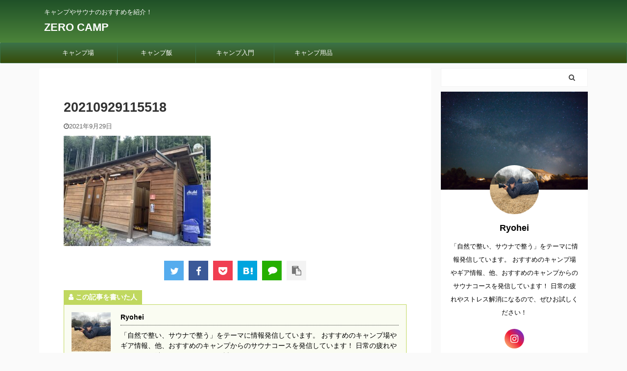

--- FILE ---
content_type: text/html; charset=UTF-8
request_url: https://shittokublog.com/saitama_kitagawacamp/attachment/20210929115518
body_size: 16872
content:

<!DOCTYPE html>
<!--[if lt IE 7]>
<html class="ie6" dir="ltr" lang="ja" prefix="og: https://ogp.me/ns#"> <![endif]-->
<!--[if IE 7]>
<html class="i7" dir="ltr" lang="ja" prefix="og: https://ogp.me/ns#"> <![endif]-->
<!--[if IE 8]>
<html class="ie" dir="ltr" lang="ja" prefix="og: https://ogp.me/ns#"> <![endif]-->
<!--[if gt IE 8]><!-->
<html dir="ltr" lang="ja" prefix="og: https://ogp.me/ns#" class="s-navi-search-overlay ">
	<!--<![endif]-->
	<head prefix="og: http://ogp.me/ns# fb: http://ogp.me/ns/fb# article: http://ogp.me/ns/article#">
		<meta charset="UTF-8" >
		<meta name="viewport" content="width=device-width,initial-scale=1.0,user-scalable=no,viewport-fit=cover">
		<meta name="format-detection" content="telephone=no" >

					<meta name="robots" content="noindex,follow">
		
		<link rel="alternate" type="application/rss+xml" title="ZERO CAMP RSS Feed" href="https://shittokublog.com/feed" />
		<link rel="pingback" href="https://shittokublog.com/xmlrpc.php" >
		<!--[if lt IE 9]>
		<script src="https://shittokublog.com/wp-content/themes/affinger5/js/html5shiv.js"></script>
		<![endif]-->
				
		<!-- All in One SEO 4.9.3 - aioseo.com -->
	<meta name="robots" content="max-image-preview:large" />
	<meta name="author" content="Ryohei"/>
	<link rel="canonical" href="https://shittokublog.com/saitama_kitagawacamp/attachment/20210929115518" />
	<meta name="generator" content="All in One SEO (AIOSEO) 4.9.3" />
		<meta property="og:locale" content="ja_JP" />
		<meta property="og:site_name" content="ZERO CAMP | キャンプやサウナのおすすめを紹介！" />
		<meta property="og:type" content="article" />
		<meta property="og:title" content="20210929115518 | ZERO CAMP" />
		<meta property="og:url" content="https://shittokublog.com/saitama_kitagawacamp/attachment/20210929115518" />
		<meta property="article:published_time" content="2021-09-29T14:56:06+00:00" />
		<meta property="article:modified_time" content="2021-09-29T14:56:14+00:00" />
		<meta name="twitter:card" content="summary" />
		<meta name="twitter:title" content="20210929115518 | ZERO CAMP" />
		<script type="application/ld+json" class="aioseo-schema">
			{"@context":"https:\/\/schema.org","@graph":[{"@type":"BreadcrumbList","@id":"https:\/\/shittokublog.com\/saitama_kitagawacamp\/attachment\/20210929115518#breadcrumblist","itemListElement":[{"@type":"ListItem","@id":"https:\/\/shittokublog.com#listItem","position":1,"name":"\u30db\u30fc\u30e0","item":"https:\/\/shittokublog.com","nextItem":{"@type":"ListItem","@id":"https:\/\/shittokublog.com\/saitama_kitagawacamp\/attachment\/20210929115518#listItem","name":"20210929115518"}},{"@type":"ListItem","@id":"https:\/\/shittokublog.com\/saitama_kitagawacamp\/attachment\/20210929115518#listItem","position":2,"name":"20210929115518","previousItem":{"@type":"ListItem","@id":"https:\/\/shittokublog.com#listItem","name":"\u30db\u30fc\u30e0"}}]},{"@type":"ItemPage","@id":"https:\/\/shittokublog.com\/saitama_kitagawacamp\/attachment\/20210929115518#itempage","url":"https:\/\/shittokublog.com\/saitama_kitagawacamp\/attachment\/20210929115518","name":"20210929115518 | ZERO CAMP","inLanguage":"ja","isPartOf":{"@id":"https:\/\/shittokublog.com\/#website"},"breadcrumb":{"@id":"https:\/\/shittokublog.com\/saitama_kitagawacamp\/attachment\/20210929115518#breadcrumblist"},"author":{"@id":"https:\/\/shittokublog.com\/author\/ryoheicamp#author"},"creator":{"@id":"https:\/\/shittokublog.com\/author\/ryoheicamp#author"},"datePublished":"2021-09-29T23:56:06+09:00","dateModified":"2021-09-29T23:56:14+09:00"},{"@type":"Person","@id":"https:\/\/shittokublog.com\/#person","name":"Ryohei","image":{"@type":"ImageObject","@id":"https:\/\/shittokublog.com\/saitama_kitagawacamp\/attachment\/20210929115518#personImage","url":"https:\/\/secure.gravatar.com\/avatar\/77a961918f9b56dd82d9c9784d4239616c946773dd301bae3a56abce9fab535f?s=96&d=mm&r=g","width":96,"height":96,"caption":"Ryohei"}},{"@type":"Person","@id":"https:\/\/shittokublog.com\/author\/ryoheicamp#author","url":"https:\/\/shittokublog.com\/author\/ryoheicamp","name":"Ryohei","image":{"@type":"ImageObject","@id":"https:\/\/shittokublog.com\/saitama_kitagawacamp\/attachment\/20210929115518#authorImage","url":"https:\/\/secure.gravatar.com\/avatar\/77a961918f9b56dd82d9c9784d4239616c946773dd301bae3a56abce9fab535f?s=96&d=mm&r=g","width":96,"height":96,"caption":"Ryohei"}},{"@type":"WebSite","@id":"https:\/\/shittokublog.com\/#website","url":"https:\/\/shittokublog.com\/","name":"ZERO CAMP","description":"\u30ad\u30e3\u30f3\u30d7\u3084\u30b5\u30a6\u30ca\u306e\u304a\u3059\u3059\u3081\u3092\u7d39\u4ecb\uff01","inLanguage":"ja","publisher":{"@id":"https:\/\/shittokublog.com\/#person"}}]}
		</script>
		<!-- All in One SEO -->

<title>20210929115518 | ZERO CAMP</title>
<link rel='dns-prefetch' href='//webfonts.xserver.jp' />
<link rel='dns-prefetch' href='//ajax.googleapis.com' />
<link rel="alternate" title="oEmbed (JSON)" type="application/json+oembed" href="https://shittokublog.com/wp-json/oembed/1.0/embed?url=https%3A%2F%2Fshittokublog.com%2Fsaitama_kitagawacamp%2Fattachment%2F20210929115518" />
<link rel="alternate" title="oEmbed (XML)" type="text/xml+oembed" href="https://shittokublog.com/wp-json/oembed/1.0/embed?url=https%3A%2F%2Fshittokublog.com%2Fsaitama_kitagawacamp%2Fattachment%2F20210929115518&#038;format=xml" />
<style id='wp-img-auto-sizes-contain-inline-css' type='text/css'>
img:is([sizes=auto i],[sizes^="auto," i]){contain-intrinsic-size:3000px 1500px}
/*# sourceURL=wp-img-auto-sizes-contain-inline-css */
</style>
<style id='wp-emoji-styles-inline-css' type='text/css'>

	img.wp-smiley, img.emoji {
		display: inline !important;
		border: none !important;
		box-shadow: none !important;
		height: 1em !important;
		width: 1em !important;
		margin: 0 0.07em !important;
		vertical-align: -0.1em !important;
		background: none !important;
		padding: 0 !important;
	}
/*# sourceURL=wp-emoji-styles-inline-css */
</style>
<style id='wp-block-library-inline-css' type='text/css'>
:root{--wp-block-synced-color:#7a00df;--wp-block-synced-color--rgb:122,0,223;--wp-bound-block-color:var(--wp-block-synced-color);--wp-editor-canvas-background:#ddd;--wp-admin-theme-color:#007cba;--wp-admin-theme-color--rgb:0,124,186;--wp-admin-theme-color-darker-10:#006ba1;--wp-admin-theme-color-darker-10--rgb:0,107,160.5;--wp-admin-theme-color-darker-20:#005a87;--wp-admin-theme-color-darker-20--rgb:0,90,135;--wp-admin-border-width-focus:2px}@media (min-resolution:192dpi){:root{--wp-admin-border-width-focus:1.5px}}.wp-element-button{cursor:pointer}:root .has-very-light-gray-background-color{background-color:#eee}:root .has-very-dark-gray-background-color{background-color:#313131}:root .has-very-light-gray-color{color:#eee}:root .has-very-dark-gray-color{color:#313131}:root .has-vivid-green-cyan-to-vivid-cyan-blue-gradient-background{background:linear-gradient(135deg,#00d084,#0693e3)}:root .has-purple-crush-gradient-background{background:linear-gradient(135deg,#34e2e4,#4721fb 50%,#ab1dfe)}:root .has-hazy-dawn-gradient-background{background:linear-gradient(135deg,#faaca8,#dad0ec)}:root .has-subdued-olive-gradient-background{background:linear-gradient(135deg,#fafae1,#67a671)}:root .has-atomic-cream-gradient-background{background:linear-gradient(135deg,#fdd79a,#004a59)}:root .has-nightshade-gradient-background{background:linear-gradient(135deg,#330968,#31cdcf)}:root .has-midnight-gradient-background{background:linear-gradient(135deg,#020381,#2874fc)}:root{--wp--preset--font-size--normal:16px;--wp--preset--font-size--huge:42px}.has-regular-font-size{font-size:1em}.has-larger-font-size{font-size:2.625em}.has-normal-font-size{font-size:var(--wp--preset--font-size--normal)}.has-huge-font-size{font-size:var(--wp--preset--font-size--huge)}.has-text-align-center{text-align:center}.has-text-align-left{text-align:left}.has-text-align-right{text-align:right}.has-fit-text{white-space:nowrap!important}#end-resizable-editor-section{display:none}.aligncenter{clear:both}.items-justified-left{justify-content:flex-start}.items-justified-center{justify-content:center}.items-justified-right{justify-content:flex-end}.items-justified-space-between{justify-content:space-between}.screen-reader-text{border:0;clip-path:inset(50%);height:1px;margin:-1px;overflow:hidden;padding:0;position:absolute;width:1px;word-wrap:normal!important}.screen-reader-text:focus{background-color:#ddd;clip-path:none;color:#444;display:block;font-size:1em;height:auto;left:5px;line-height:normal;padding:15px 23px 14px;text-decoration:none;top:5px;width:auto;z-index:100000}html :where(.has-border-color){border-style:solid}html :where([style*=border-top-color]){border-top-style:solid}html :where([style*=border-right-color]){border-right-style:solid}html :where([style*=border-bottom-color]){border-bottom-style:solid}html :where([style*=border-left-color]){border-left-style:solid}html :where([style*=border-width]){border-style:solid}html :where([style*=border-top-width]){border-top-style:solid}html :where([style*=border-right-width]){border-right-style:solid}html :where([style*=border-bottom-width]){border-bottom-style:solid}html :where([style*=border-left-width]){border-left-style:solid}html :where(img[class*=wp-image-]){height:auto;max-width:100%}:where(figure){margin:0 0 1em}html :where(.is-position-sticky){--wp-admin--admin-bar--position-offset:var(--wp-admin--admin-bar--height,0px)}@media screen and (max-width:600px){html :where(.is-position-sticky){--wp-admin--admin-bar--position-offset:0px}}

/*# sourceURL=wp-block-library-inline-css */
</style><style id='global-styles-inline-css' type='text/css'>
:root{--wp--preset--aspect-ratio--square: 1;--wp--preset--aspect-ratio--4-3: 4/3;--wp--preset--aspect-ratio--3-4: 3/4;--wp--preset--aspect-ratio--3-2: 3/2;--wp--preset--aspect-ratio--2-3: 2/3;--wp--preset--aspect-ratio--16-9: 16/9;--wp--preset--aspect-ratio--9-16: 9/16;--wp--preset--color--black: #000000;--wp--preset--color--cyan-bluish-gray: #abb8c3;--wp--preset--color--white: #ffffff;--wp--preset--color--pale-pink: #f78da7;--wp--preset--color--vivid-red: #cf2e2e;--wp--preset--color--luminous-vivid-orange: #ff6900;--wp--preset--color--luminous-vivid-amber: #fcb900;--wp--preset--color--light-green-cyan: #7bdcb5;--wp--preset--color--vivid-green-cyan: #00d084;--wp--preset--color--pale-cyan-blue: #8ed1fc;--wp--preset--color--vivid-cyan-blue: #0693e3;--wp--preset--color--vivid-purple: #9b51e0;--wp--preset--color--soft-red: #e6514c;--wp--preset--color--light-grayish-red: #fdebee;--wp--preset--color--vivid-yellow: #ffc107;--wp--preset--color--very-pale-yellow: #fffde7;--wp--preset--color--very-light-gray: #fafafa;--wp--preset--color--very-dark-gray: #313131;--wp--preset--color--original-color-a: #43a047;--wp--preset--color--original-color-b: #795548;--wp--preset--color--original-color-c: #ec407a;--wp--preset--color--original-color-d: #9e9d24;--wp--preset--gradient--vivid-cyan-blue-to-vivid-purple: linear-gradient(135deg,rgb(6,147,227) 0%,rgb(155,81,224) 100%);--wp--preset--gradient--light-green-cyan-to-vivid-green-cyan: linear-gradient(135deg,rgb(122,220,180) 0%,rgb(0,208,130) 100%);--wp--preset--gradient--luminous-vivid-amber-to-luminous-vivid-orange: linear-gradient(135deg,rgb(252,185,0) 0%,rgb(255,105,0) 100%);--wp--preset--gradient--luminous-vivid-orange-to-vivid-red: linear-gradient(135deg,rgb(255,105,0) 0%,rgb(207,46,46) 100%);--wp--preset--gradient--very-light-gray-to-cyan-bluish-gray: linear-gradient(135deg,rgb(238,238,238) 0%,rgb(169,184,195) 100%);--wp--preset--gradient--cool-to-warm-spectrum: linear-gradient(135deg,rgb(74,234,220) 0%,rgb(151,120,209) 20%,rgb(207,42,186) 40%,rgb(238,44,130) 60%,rgb(251,105,98) 80%,rgb(254,248,76) 100%);--wp--preset--gradient--blush-light-purple: linear-gradient(135deg,rgb(255,206,236) 0%,rgb(152,150,240) 100%);--wp--preset--gradient--blush-bordeaux: linear-gradient(135deg,rgb(254,205,165) 0%,rgb(254,45,45) 50%,rgb(107,0,62) 100%);--wp--preset--gradient--luminous-dusk: linear-gradient(135deg,rgb(255,203,112) 0%,rgb(199,81,192) 50%,rgb(65,88,208) 100%);--wp--preset--gradient--pale-ocean: linear-gradient(135deg,rgb(255,245,203) 0%,rgb(182,227,212) 50%,rgb(51,167,181) 100%);--wp--preset--gradient--electric-grass: linear-gradient(135deg,rgb(202,248,128) 0%,rgb(113,206,126) 100%);--wp--preset--gradient--midnight: linear-gradient(135deg,rgb(2,3,129) 0%,rgb(40,116,252) 100%);--wp--preset--font-size--small: 13px;--wp--preset--font-size--medium: 20px;--wp--preset--font-size--large: 36px;--wp--preset--font-size--x-large: 42px;--wp--preset--spacing--20: 0.44rem;--wp--preset--spacing--30: 0.67rem;--wp--preset--spacing--40: 1rem;--wp--preset--spacing--50: 1.5rem;--wp--preset--spacing--60: 2.25rem;--wp--preset--spacing--70: 3.38rem;--wp--preset--spacing--80: 5.06rem;--wp--preset--shadow--natural: 6px 6px 9px rgba(0, 0, 0, 0.2);--wp--preset--shadow--deep: 12px 12px 50px rgba(0, 0, 0, 0.4);--wp--preset--shadow--sharp: 6px 6px 0px rgba(0, 0, 0, 0.2);--wp--preset--shadow--outlined: 6px 6px 0px -3px rgb(255, 255, 255), 6px 6px rgb(0, 0, 0);--wp--preset--shadow--crisp: 6px 6px 0px rgb(0, 0, 0);}:where(.is-layout-flex){gap: 0.5em;}:where(.is-layout-grid){gap: 0.5em;}body .is-layout-flex{display: flex;}.is-layout-flex{flex-wrap: wrap;align-items: center;}.is-layout-flex > :is(*, div){margin: 0;}body .is-layout-grid{display: grid;}.is-layout-grid > :is(*, div){margin: 0;}:where(.wp-block-columns.is-layout-flex){gap: 2em;}:where(.wp-block-columns.is-layout-grid){gap: 2em;}:where(.wp-block-post-template.is-layout-flex){gap: 1.25em;}:where(.wp-block-post-template.is-layout-grid){gap: 1.25em;}.has-black-color{color: var(--wp--preset--color--black) !important;}.has-cyan-bluish-gray-color{color: var(--wp--preset--color--cyan-bluish-gray) !important;}.has-white-color{color: var(--wp--preset--color--white) !important;}.has-pale-pink-color{color: var(--wp--preset--color--pale-pink) !important;}.has-vivid-red-color{color: var(--wp--preset--color--vivid-red) !important;}.has-luminous-vivid-orange-color{color: var(--wp--preset--color--luminous-vivid-orange) !important;}.has-luminous-vivid-amber-color{color: var(--wp--preset--color--luminous-vivid-amber) !important;}.has-light-green-cyan-color{color: var(--wp--preset--color--light-green-cyan) !important;}.has-vivid-green-cyan-color{color: var(--wp--preset--color--vivid-green-cyan) !important;}.has-pale-cyan-blue-color{color: var(--wp--preset--color--pale-cyan-blue) !important;}.has-vivid-cyan-blue-color{color: var(--wp--preset--color--vivid-cyan-blue) !important;}.has-vivid-purple-color{color: var(--wp--preset--color--vivid-purple) !important;}.has-black-background-color{background-color: var(--wp--preset--color--black) !important;}.has-cyan-bluish-gray-background-color{background-color: var(--wp--preset--color--cyan-bluish-gray) !important;}.has-white-background-color{background-color: var(--wp--preset--color--white) !important;}.has-pale-pink-background-color{background-color: var(--wp--preset--color--pale-pink) !important;}.has-vivid-red-background-color{background-color: var(--wp--preset--color--vivid-red) !important;}.has-luminous-vivid-orange-background-color{background-color: var(--wp--preset--color--luminous-vivid-orange) !important;}.has-luminous-vivid-amber-background-color{background-color: var(--wp--preset--color--luminous-vivid-amber) !important;}.has-light-green-cyan-background-color{background-color: var(--wp--preset--color--light-green-cyan) !important;}.has-vivid-green-cyan-background-color{background-color: var(--wp--preset--color--vivid-green-cyan) !important;}.has-pale-cyan-blue-background-color{background-color: var(--wp--preset--color--pale-cyan-blue) !important;}.has-vivid-cyan-blue-background-color{background-color: var(--wp--preset--color--vivid-cyan-blue) !important;}.has-vivid-purple-background-color{background-color: var(--wp--preset--color--vivid-purple) !important;}.has-black-border-color{border-color: var(--wp--preset--color--black) !important;}.has-cyan-bluish-gray-border-color{border-color: var(--wp--preset--color--cyan-bluish-gray) !important;}.has-white-border-color{border-color: var(--wp--preset--color--white) !important;}.has-pale-pink-border-color{border-color: var(--wp--preset--color--pale-pink) !important;}.has-vivid-red-border-color{border-color: var(--wp--preset--color--vivid-red) !important;}.has-luminous-vivid-orange-border-color{border-color: var(--wp--preset--color--luminous-vivid-orange) !important;}.has-luminous-vivid-amber-border-color{border-color: var(--wp--preset--color--luminous-vivid-amber) !important;}.has-light-green-cyan-border-color{border-color: var(--wp--preset--color--light-green-cyan) !important;}.has-vivid-green-cyan-border-color{border-color: var(--wp--preset--color--vivid-green-cyan) !important;}.has-pale-cyan-blue-border-color{border-color: var(--wp--preset--color--pale-cyan-blue) !important;}.has-vivid-cyan-blue-border-color{border-color: var(--wp--preset--color--vivid-cyan-blue) !important;}.has-vivid-purple-border-color{border-color: var(--wp--preset--color--vivid-purple) !important;}.has-vivid-cyan-blue-to-vivid-purple-gradient-background{background: var(--wp--preset--gradient--vivid-cyan-blue-to-vivid-purple) !important;}.has-light-green-cyan-to-vivid-green-cyan-gradient-background{background: var(--wp--preset--gradient--light-green-cyan-to-vivid-green-cyan) !important;}.has-luminous-vivid-amber-to-luminous-vivid-orange-gradient-background{background: var(--wp--preset--gradient--luminous-vivid-amber-to-luminous-vivid-orange) !important;}.has-luminous-vivid-orange-to-vivid-red-gradient-background{background: var(--wp--preset--gradient--luminous-vivid-orange-to-vivid-red) !important;}.has-very-light-gray-to-cyan-bluish-gray-gradient-background{background: var(--wp--preset--gradient--very-light-gray-to-cyan-bluish-gray) !important;}.has-cool-to-warm-spectrum-gradient-background{background: var(--wp--preset--gradient--cool-to-warm-spectrum) !important;}.has-blush-light-purple-gradient-background{background: var(--wp--preset--gradient--blush-light-purple) !important;}.has-blush-bordeaux-gradient-background{background: var(--wp--preset--gradient--blush-bordeaux) !important;}.has-luminous-dusk-gradient-background{background: var(--wp--preset--gradient--luminous-dusk) !important;}.has-pale-ocean-gradient-background{background: var(--wp--preset--gradient--pale-ocean) !important;}.has-electric-grass-gradient-background{background: var(--wp--preset--gradient--electric-grass) !important;}.has-midnight-gradient-background{background: var(--wp--preset--gradient--midnight) !important;}.has-small-font-size{font-size: var(--wp--preset--font-size--small) !important;}.has-medium-font-size{font-size: var(--wp--preset--font-size--medium) !important;}.has-large-font-size{font-size: var(--wp--preset--font-size--large) !important;}.has-x-large-font-size{font-size: var(--wp--preset--font-size--x-large) !important;}
/*# sourceURL=global-styles-inline-css */
</style>

<style id='classic-theme-styles-inline-css' type='text/css'>
/*! This file is auto-generated */
.wp-block-button__link{color:#fff;background-color:#32373c;border-radius:9999px;box-shadow:none;text-decoration:none;padding:calc(.667em + 2px) calc(1.333em + 2px);font-size:1.125em}.wp-block-file__button{background:#32373c;color:#fff;text-decoration:none}
/*# sourceURL=/wp-includes/css/classic-themes.min.css */
</style>
<link rel='stylesheet' id='toc-screen-css' href='https://shittokublog.com/wp-content/plugins/table-of-contents-plus/screen.min.css?ver=2411.1' type='text/css' media='all' />
<link rel='stylesheet' id='yyi_rinker_stylesheet-css' href='https://shittokublog.com/wp-content/plugins/yyi-rinker/css/style.css?v=1.11.1&#038;ver=6.9' type='text/css' media='all' />
<link rel='stylesheet' id='normalize-css' href='https://shittokublog.com/wp-content/themes/affinger5/css/normalize.css?ver=1.5.9' type='text/css' media='all' />
<link rel='stylesheet' id='font-awesome-css' href='https://shittokublog.com/wp-content/themes/affinger5/css/fontawesome/css/font-awesome.min.css?ver=4.7.0' type='text/css' media='all' />
<link rel='stylesheet' id='font-awesome-animation-css' href='https://shittokublog.com/wp-content/themes/affinger5/css/fontawesome/css/font-awesome-animation.min.css?ver=6.9' type='text/css' media='all' />
<link rel='stylesheet' id='st_svg-css' href='https://shittokublog.com/wp-content/themes/affinger5/st_svg/style.css?ver=6.9' type='text/css' media='all' />
<link rel='stylesheet' id='slick-css' href='https://shittokublog.com/wp-content/themes/affinger5/vendor/slick/slick.css?ver=1.8.0' type='text/css' media='all' />
<link rel='stylesheet' id='slick-theme-css' href='https://shittokublog.com/wp-content/themes/affinger5/vendor/slick/slick-theme.css?ver=1.8.0' type='text/css' media='all' />
<link rel='stylesheet' id='style-css' href='https://shittokublog.com/wp-content/themes/affinger5/style.css?ver=6.9' type='text/css' media='all' />
<link rel='stylesheet' id='child-style-css' href='https://shittokublog.com/wp-content/themes/affinger5-child/style.css?ver=6.9' type='text/css' media='all' />
<link rel='stylesheet' id='single-css' href='https://shittokublog.com/wp-content/themes/affinger5/st-rankcss.php' type='text/css' media='all' />
<link rel='stylesheet' id='st-themecss-css' href='https://shittokublog.com/wp-content/themes/affinger5/st-themecss-loader.php?ver=6.9' type='text/css' media='all' />
<script type="text/javascript" src="//ajax.googleapis.com/ajax/libs/jquery/1.11.3/jquery.min.js?ver=1.11.3" id="jquery-js"></script>
<script type="text/javascript" src="//webfonts.xserver.jp/js/xserverv3.js?fadein=0&amp;ver=2.0.9" id="typesquare_std-js"></script>
<script type="text/javascript" src="https://shittokublog.com/wp-content/plugins/yyi-rinker/js/event-tracking.js?v=1.11.1" id="yyi_rinker_event_tracking_script-js"></script>
<link rel="https://api.w.org/" href="https://shittokublog.com/wp-json/" /><link rel="alternate" title="JSON" type="application/json" href="https://shittokublog.com/wp-json/wp/v2/media/421" /><link rel='shortlink' href='https://shittokublog.com/?p=421' />
<style>
.yyi-rinker-images {
    display: flex;
    justify-content: center;
    align-items: center;
    position: relative;

}
div.yyi-rinker-image img.yyi-rinker-main-img.hidden {
    display: none;
}

.yyi-rinker-images-arrow {
    cursor: pointer;
    position: absolute;
    top: 50%;
    display: block;
    margin-top: -11px;
    opacity: 0.6;
    width: 22px;
}

.yyi-rinker-images-arrow-left{
    left: -10px;
}
.yyi-rinker-images-arrow-right{
    right: -10px;
}

.yyi-rinker-images-arrow-left.hidden {
    display: none;
}

.yyi-rinker-images-arrow-right.hidden {
    display: none;
}
div.yyi-rinker-contents.yyi-rinker-design-tate  div.yyi-rinker-box{
    flex-direction: column;
}

div.yyi-rinker-contents.yyi-rinker-design-slim div.yyi-rinker-box .yyi-rinker-links {
    flex-direction: column;
}

div.yyi-rinker-contents.yyi-rinker-design-slim div.yyi-rinker-info {
    width: 100%;
}

div.yyi-rinker-contents.yyi-rinker-design-slim .yyi-rinker-title {
    text-align: center;
}

div.yyi-rinker-contents.yyi-rinker-design-slim .yyi-rinker-links {
    text-align: center;
}
div.yyi-rinker-contents.yyi-rinker-design-slim .yyi-rinker-image {
    margin: auto;
}

div.yyi-rinker-contents.yyi-rinker-design-slim div.yyi-rinker-info ul.yyi-rinker-links li {
	align-self: stretch;
}
div.yyi-rinker-contents.yyi-rinker-design-slim div.yyi-rinker-box div.yyi-rinker-info {
	padding: 0;
}
div.yyi-rinker-contents.yyi-rinker-design-slim div.yyi-rinker-box {
	flex-direction: column;
	padding: 14px 5px 0;
}

.yyi-rinker-design-slim div.yyi-rinker-box div.yyi-rinker-info {
	text-align: center;
}

.yyi-rinker-design-slim div.price-box span.price {
	display: block;
}

div.yyi-rinker-contents.yyi-rinker-design-slim div.yyi-rinker-info div.yyi-rinker-title a{
	font-size:16px;
}

div.yyi-rinker-contents.yyi-rinker-design-slim ul.yyi-rinker-links li.amazonkindlelink:before,  div.yyi-rinker-contents.yyi-rinker-design-slim ul.yyi-rinker-links li.amazonlink:before,  div.yyi-rinker-contents.yyi-rinker-design-slim ul.yyi-rinker-links li.rakutenlink:before, div.yyi-rinker-contents.yyi-rinker-design-slim ul.yyi-rinker-links li.yahoolink:before, div.yyi-rinker-contents.yyi-rinker-design-slim ul.yyi-rinker-links li.mercarilink:before {
	font-size:12px;
}

div.yyi-rinker-contents.yyi-rinker-design-slim ul.yyi-rinker-links li a {
	font-size: 13px;
}
.entry-content ul.yyi-rinker-links li {
	padding: 0;
}

div.yyi-rinker-contents .yyi-rinker-attention.attention_desing_right_ribbon {
    width: 89px;
    height: 91px;
    position: absolute;
    top: -1px;
    right: -1px;
    left: auto;
    overflow: hidden;
}

div.yyi-rinker-contents .yyi-rinker-attention.attention_desing_right_ribbon span {
    display: inline-block;
    width: 146px;
    position: absolute;
    padding: 4px 0;
    left: -13px;
    top: 12px;
    text-align: center;
    font-size: 12px;
    line-height: 24px;
    -webkit-transform: rotate(45deg);
    transform: rotate(45deg);
    box-shadow: 0 1px 3px rgba(0, 0, 0, 0.2);
}

div.yyi-rinker-contents .yyi-rinker-attention.attention_desing_right_ribbon {
    background: none;
}
.yyi-rinker-attention.attention_desing_right_ribbon .yyi-rinker-attention-after,
.yyi-rinker-attention.attention_desing_right_ribbon .yyi-rinker-attention-before{
display:none;
}
div.yyi-rinker-use-right_ribbon div.yyi-rinker-title {
    margin-right: 2rem;
}

				</style><link rel="shortcut icon" href="https://shittokublog.com/wp-content/uploads/2021/09/焚き火のアイコン素材2-2.jpeg" >
<meta name="viewport" content="width=device-width,initial-scale=1.0">
<link rel="canonical" href="https://shittokublog.com/saitama_kitagawacamp/attachment/20210929115518" />
<style type="text/css">.recentcomments a{display:inline !important;padding:0 !important;margin:0 !important;}</style>			<script>
		(function (i, s, o, g, r, a, m) {
			i['GoogleAnalyticsObject'] = r;
			i[r] = i[r] || function () {
					(i[r].q = i[r].q || []).push(arguments)
				}, i[r].l = 1 * new Date();
			a = s.createElement(o),
				m = s.getElementsByTagName(o)[0];
			a.async = 1;
			a.src = g;
			m.parentNode.insertBefore(a, m)
		})(window, document, 'script', '//www.google-analytics.com/analytics.js', 'ga');

		ga('create', 'UA-165468735-1', 'auto');
		ga('send', 'pageview');

	</script>
					



<script>
	jQuery(function(){
		jQuery('.st-btn-open').click(function(){
			jQuery(this).next('.st-slidebox').stop(true, true).slideToggle();
			jQuery(this).addClass('st-btn-open-click');
		});
	});
</script>

	<script>
		jQuery(function(){
		jQuery('.post h2 , .h2modoki').wrapInner('<span class="st-dash-design"></span>');
		}) 
	</script>
<script>
jQuery(function(){
  jQuery('#st-tab-menu li').on('click', function(){
    if(jQuery(this).not('active')){
      jQuery(this).addClass('active').siblings('li').removeClass('active');
      var index = jQuery('#st-tab-menu li').index(this);
      jQuery('#st-tab-box div').eq(index).addClass('active').siblings('div').removeClass('active');
    }
  });
});
</script>

<script>
	jQuery(function(){
		jQuery("#toc_container:not(:has(ul ul))").addClass("only-toc");
		jQuery(".st-ac-box ul:has(.cat-item)").each(function(){
			jQuery(this).addClass("st-ac-cat");
		});
	});
</script>

<script>
	jQuery(function(){
						jQuery('.st-star').parent('.rankh4').css('padding-bottom','5px'); // スターがある場合のランキング見出し調整
	});
</script>

			</head>
	<body class="attachment wp-singular attachment-template-default single single-attachment postid-421 attachmentid-421 attachment-jpeg wp-theme-affinger5 wp-child-theme-affinger5-child not-front-page" >
				<div id="st-ami">
				<div id="wrapper" class="">
				<div id="wrapper-in">
					<header id="">
						<div id="headbox-bg">
							<div id="headbox">

								<nav id="s-navi" class="pcnone" data-st-nav data-st-nav-type="normal">
		<dl class="acordion is-active" data-st-nav-primary>
			<dt class="trigger">
				<p class="acordion_button"><span class="op op-menu"><i class="fa st-svg-menu"></i></span></p>

				
				
							<!-- 追加メニュー -->
							
							<!-- 追加メニュー2 -->
							
							</dt>

			<dd class="acordion_tree">
				<div class="acordion_tree_content">

					

												<div class="menu-%e3%83%98%e3%83%83%e3%83%80%e3%83%bc%e7%94%a8%e3%83%a1%e3%83%8b%e3%83%a5%e3%83%bc-container"><ul id="menu-%e3%83%98%e3%83%83%e3%83%80%e3%83%bc%e7%94%a8%e3%83%a1%e3%83%8b%e3%83%a5%e3%83%bc" class="menu"><li id="menu-item-437" class="menu-item menu-item-type-taxonomy menu-item-object-category menu-item-has-children menu-item-437"><a href="https://shittokublog.com/category/camp"><span class="menu-item-label">キャンプ場</span></a>
<ul class="sub-menu">
	<li id="menu-item-434" class="menu-item menu-item-type-taxonomy menu-item-object-category menu-item-434"><a href="https://shittokublog.com/category/camp/saitama"><span class="menu-item-label">埼玉</span></a></li>
	<li id="menu-item-435" class="menu-item menu-item-type-taxonomy menu-item-object-category menu-item-435"><a href="https://shittokublog.com/category/camp/chiba"><span class="menu-item-label">千葉</span></a></li>
	<li id="menu-item-436" class="menu-item menu-item-type-taxonomy menu-item-object-category menu-item-436"><a href="https://shittokublog.com/category/camp/tokyo"><span class="menu-item-label">東京</span></a></li>
	<li id="menu-item-438" class="menu-item menu-item-type-taxonomy menu-item-object-category menu-item-438"><a href="https://shittokublog.com/category/camp/kanagawa"><span class="menu-item-label">神奈川</span></a></li>
	<li id="menu-item-440" class="menu-item menu-item-type-taxonomy menu-item-object-category menu-item-440"><a href="https://shittokublog.com/category/camp/ibaraki"><span class="menu-item-label">茨城</span></a></li>
	<li id="menu-item-441" class="menu-item menu-item-type-taxonomy menu-item-object-category menu-item-441"><a href="https://shittokublog.com/category/camp/yamanashi"><span class="menu-item-label">山梨</span></a></li>
	<li id="menu-item-442" class="menu-item menu-item-type-taxonomy menu-item-object-category menu-item-442"><a href="https://shittokublog.com/category/camp/shizuoka"><span class="menu-item-label">静岡</span></a></li>
</ul>
</li>
<li id="menu-item-118" class="menu-item menu-item-type-taxonomy menu-item-object-category menu-item-118"><a href="https://shittokublog.com/category/campmeshi"><span class="menu-item-label">キャンプ飯</span></a></li>
<li id="menu-item-83" class="menu-item menu-item-type-taxonomy menu-item-object-category menu-item-83"><a href="https://shittokublog.com/category/%e3%82%ad%e3%83%a3%e3%83%b3%e3%83%97%e5%85%a5%e9%96%80"><span class="menu-item-label">キャンプ入門</span></a></li>
<li id="menu-item-334" class="menu-item menu-item-type-taxonomy menu-item-object-category menu-item-334"><a href="https://shittokublog.com/category/camp-item"><span class="menu-item-label">キャンプ用品</span></a></li>
</ul></div>						<div class="clear"></div>

					
				</div>
			</dd>

					</dl>

					</nav>

								<div id="header-l">
									
									<div id="st-text-logo">
										
            
			
 				<!-- キャプション -->
             	<p class="descr sitenametop">
					キャンプやサウナのおすすめを紹介！  				</p>

 				<!-- ロゴ又はブログ名 -->
				
           		 							<p class="sitename"><a href="https://shittokublog.com/">
															ZERO CAMP													</a></p>
           			
								<!-- ロゴ又はブログ名ここまで -->

			    
		
    									</div>
								</div><!-- /#header-l -->

								<div id="header-r" class="smanone">
									
								</div><!-- /#header-r -->
							</div><!-- /#headbox-bg -->
						</div><!-- /#headbox clearfix -->

						
						
						
						
											
	<div id="gazou-wide">
							<div id="st-menubox">
			<div id="st-menuwide">
				<nav class="smanone clearfix"><ul id="menu-%e3%83%98%e3%83%83%e3%83%80%e3%83%bc%e7%94%a8%e3%83%a1%e3%83%8b%e3%83%a5%e3%83%bc-1" class="menu"><li class="menu-item menu-item-type-taxonomy menu-item-object-category menu-item-has-children menu-item-437"><a href="https://shittokublog.com/category/camp">キャンプ場</a>
<ul class="sub-menu">
	<li class="menu-item menu-item-type-taxonomy menu-item-object-category menu-item-434"><a href="https://shittokublog.com/category/camp/saitama">埼玉</a></li>
	<li class="menu-item menu-item-type-taxonomy menu-item-object-category menu-item-435"><a href="https://shittokublog.com/category/camp/chiba">千葉</a></li>
	<li class="menu-item menu-item-type-taxonomy menu-item-object-category menu-item-436"><a href="https://shittokublog.com/category/camp/tokyo">東京</a></li>
	<li class="menu-item menu-item-type-taxonomy menu-item-object-category menu-item-438"><a href="https://shittokublog.com/category/camp/kanagawa">神奈川</a></li>
	<li class="menu-item menu-item-type-taxonomy menu-item-object-category menu-item-440"><a href="https://shittokublog.com/category/camp/ibaraki">茨城</a></li>
	<li class="menu-item menu-item-type-taxonomy menu-item-object-category menu-item-441"><a href="https://shittokublog.com/category/camp/yamanashi">山梨</a></li>
	<li class="menu-item menu-item-type-taxonomy menu-item-object-category menu-item-442"><a href="https://shittokublog.com/category/camp/shizuoka">静岡</a></li>
</ul>
</li>
<li class="menu-item menu-item-type-taxonomy menu-item-object-category menu-item-118"><a href="https://shittokublog.com/category/campmeshi">キャンプ飯</a></li>
<li class="menu-item menu-item-type-taxonomy menu-item-object-category menu-item-83"><a href="https://shittokublog.com/category/%e3%82%ad%e3%83%a3%e3%83%b3%e3%83%97%e5%85%a5%e9%96%80">キャンプ入門</a></li>
<li class="menu-item menu-item-type-taxonomy menu-item-object-category menu-item-334"><a href="https://shittokublog.com/category/camp-item">キャンプ用品</a></li>
</ul></nav>			</div>
		</div>
			
		
			</div>
					
					
					</header>

					

					<div id="content-w">

					
					
					
	
			<div id="st-header-post-under-box" class="st-header-post-no-data "
		     style="">
			<div class="st-dark-cover">
							</div>
		</div>
	

<div id="content" class="clearfix">
	<div id="contentInner">
		<main>
			<article>
				<div id="post-421" class="st-post post-421 attachment type-attachment status-inherit hentry">

					
																
					
					<!--ぱんくず -->
										<!--/ ぱんくず -->

					<!--ループ開始 -->
										
																									<p class="st-catgroup">
															</p>
						
						<h1 class="entry-title">20210929115518</h1>

						
	<div class="blogbox ">
		<p><span class="kdate">
							<i class="fa fa-clock-o"></i><time class="updated" datetime="2021-09-29T23:56:06+0900">2021年9月29日</time>
					</span></p>
	</div>
					
					
					<div class="mainbox">
						<div id="nocopy" ><!-- コピー禁止エリアここから -->
							
																						
							<div class="entry-content">
								<p class="attachment"><a href='https://shittokublog.com/wp-content/uploads/2021/09/20210929115518-scaled.jpeg'><img fetchpriority="high" decoding="async" width="300" height="225" src="https://shittokublog.com/wp-content/uploads/2021/09/20210929115518-300x225.jpeg" class="attachment-medium size-medium" alt="喜多川キャンピングベース　トイレ" srcset="https://shittokublog.com/wp-content/uploads/2021/09/20210929115518-300x225.jpeg 300w, https://shittokublog.com/wp-content/uploads/2021/09/20210929115518-1024x768.jpeg 1024w, https://shittokublog.com/wp-content/uploads/2021/09/20210929115518-768x576.jpeg 768w, https://shittokublog.com/wp-content/uploads/2021/09/20210929115518-1536x1152.jpeg 1536w, https://shittokublog.com/wp-content/uploads/2021/09/20210929115518-2048x1536.jpeg 2048w" sizes="(max-width: 300px) 100vw, 300px" /></a></p>
							</div>
						</div><!-- コピー禁止エリアここまで -->

												
					<div class="adbox">
				
							        
	
									<div style="padding-top:10px;">
						
		        
	
					</div>
							</div>
			

						
					</div><!-- .mainboxここまで -->

																
					
	
	<div class="sns ">
	<ul class="clearfix">
					<!--ツイートボタン-->
			<li class="twitter"> 
			<a rel="nofollow" onclick="window.open('//twitter.com/intent/tweet?url=https%3A%2F%2Fshittokublog.com%2Fsaitama_kitagawacamp%2Fattachment%2F20210929115518&text=20210929115518&tw_p=tweetbutton', '', 'width=500,height=450'); return false;"><i class="fa fa-twitter"></i><span class="snstext " >Twitter</span></a>
			</li>
		
					<!--シェアボタン-->      
			<li class="facebook">
			<a href="//www.facebook.com/sharer.php?src=bm&u=https%3A%2F%2Fshittokublog.com%2Fsaitama_kitagawacamp%2Fattachment%2F20210929115518&t=20210929115518" target="_blank" rel="nofollow noopener"><i class="fa fa-facebook"></i><span class="snstext " >Share</span>
			</a>
			</li>
		
					<!--ポケットボタン-->      
			<li class="pocket">
			<a rel="nofollow" onclick="window.open('//getpocket.com/edit?url=https%3A%2F%2Fshittokublog.com%2Fsaitama_kitagawacamp%2Fattachment%2F20210929115518&title=20210929115518', '', 'width=500,height=350'); return false;"><i class="fa fa-get-pocket"></i><span class="snstext " >Pocket</span></a></li>
		
					<!--はてブボタン-->
			<li class="hatebu">       
				<a href="//b.hatena.ne.jp/entry/https://shittokublog.com/saitama_kitagawacamp/attachment/20210929115518" class="hatena-bookmark-button" data-hatena-bookmark-layout="simple" title="20210929115518" rel="nofollow"><i class="fa st-svg-hateb"></i><span class="snstext " >Hatena</span>
				</a><script type="text/javascript" src="//b.st-hatena.com/js/bookmark_button.js" charset="utf-8" async="async"></script>

			</li>
		
					<!--LINEボタン-->   
			<li class="line">
			<a href="//line.me/R/msg/text/?20210929115518%0Ahttps%3A%2F%2Fshittokublog.com%2Fsaitama_kitagawacamp%2Fattachment%2F20210929115518" target="_blank" rel="nofollow noopener"><i class="fa fa-comment" aria-hidden="true"></i><span class="snstext" >LINE</span></a>
			</li> 
		
					<!--URLコピーボタン-->
			<li class="share-copy">
			<a href="#" rel="nofollow" data-st-copy-text="20210929115518 / https://shittokublog.com/saitama_kitagawacamp/attachment/20210929115518"><i class="fa fa-clipboard"></i><span class="snstext" >コピーする</span></a>
			</li>
		
	</ul>

	</div> 

						<div class="st-author-box">
	<ul id="st-tab-menu">
		<li class="active"><i class="fa fa-user st-css-no" aria-hidden="true"></i>この記事を書いた人</li>
			</ul>

	<div id="st-tab-box" class="clearfix">
		<div class="active">
			<dl>
			<dt>
				<img alt='' src='https://secure.gravatar.com/avatar/77a961918f9b56dd82d9c9784d4239616c946773dd301bae3a56abce9fab535f?s=80&#038;d=mm&#038;r=g' srcset='https://secure.gravatar.com/avatar/77a961918f9b56dd82d9c9784d4239616c946773dd301bae3a56abce9fab535f?s=160&#038;d=mm&#038;r=g 2x' class='avatar avatar-80 photo' height='80' width='80' decoding='async'/>			</dt>
			<dd>
				<p class="st-author-nickname">Ryohei</p>
				<p class="st-author-description">「自然で整い、サウナで整う」をテーマに情報発信しています。
おすすめのキャンプ場やギア情報、他、おすすめのキャンプからのサウナコースを発信しています！
日常の疲れやストレス解消になるので、ぜひお試しください！</p>
				<p class="st-author-sns">
																					<a rel="nofollow" class="st-author-instagram" href="https://www.instagram.com/m.r_cam/?hl=ja"><i class="fa fa-instagram" aria-hidden="true"></i></a>
																			</p>
			</dd>
			</dl>
		</div>

			</div>
</div>
					
											<p class="tagst">
							<i class="fa fa-folder-open-o" aria-hidden="true"></i>-<br/>
													</p>
					
					<aside>
						<p class="author" style="display:none;"><a href="https://shittokublog.com/author/ryoheicamp" title="Ryohei" class="vcard author"><span class="fn">author</span></a></p>
																		<!--ループ終了-->

																					<hr class="hrcss" />

<div id="comments">
     	<div id="respond" class="comment-respond">
		<h3 id="reply-title" class="comment-reply-title">comment <small><a rel="nofollow" id="cancel-comment-reply-link" href="/saitama_kitagawacamp/attachment/20210929115518#respond" style="display:none;">コメントをキャンセル</a></small></h3><form action="https://shittokublog.com/wp-comments-post.php" method="post" id="commentform" class="comment-form"><p class="comment-notes"><span id="email-notes">メールアドレスが公開されることはありません。</span> <span class="required-field-message"><span class="required">※</span> が付いている欄は必須項目です</span></p><p class="comment-form-comment"><label for="comment">コメント <span class="required">※</span></label> <textarea id="comment" name="comment" cols="45" rows="8" maxlength="65525" required="required"></textarea></p><p class="comment-form-author"><label for="author">名前 <span class="required">※</span></label> <input id="author" name="author" type="text" value="" size="30" maxlength="245" autocomplete="name" required="required" /></p>
<p class="comment-form-email"><label for="email">メール <span class="required">※</span></label> <input id="email" name="email" type="text" value="" size="30" maxlength="100" aria-describedby="email-notes" autocomplete="email" required="required" /></p>
<p class="comment-form-url"><label for="url">サイト</label> <input id="url" name="url" type="text" value="" size="30" maxlength="200" autocomplete="url" /></p>
<p class="comment-form-cookies-consent"><input id="wp-comment-cookies-consent" name="wp-comment-cookies-consent" type="checkbox" value="yes" /> <label for="wp-comment-cookies-consent">次回のコメントで使用するためブラウザーに自分の名前、メールアドレス、サイトを保存する。</label></p>
<p class="form-submit"><input name="submit" type="submit" id="submit" class="submit" value="送信" /> <input type='hidden' name='comment_post_ID' value='421' id='comment_post_ID' />
<input type='hidden' name='comment_parent' id='comment_parent' value='0' />
</p><p style="display: none !important;" class="akismet-fields-container" data-prefix="ak_"><label>&#916;<textarea name="ak_hp_textarea" cols="45" rows="8" maxlength="100"></textarea></label><input type="hidden" id="ak_js_1" name="ak_js" value="168"/><script>document.getElementById( "ak_js_1" ).setAttribute( "value", ( new Date() ).getTime() );</script></p></form>	</div><!-- #respond -->
	</div>


<!-- END singer -->
													
						<!--関連記事-->
						
	
	<h4 class="point"><span class="point-in">関連記事</span></h4>

	
<div class="kanren" data-st-load-more-content
     data-st-load-more-id="7dea2b3b-e97e-4cc1-b414-995ee43daad7">
						
			<dl class="clearfix">
				<dt><a href="https://shittokublog.com/camp-tool-list">
						
															<img width="150" height="150" src="https://shittokublog.com/wp-content/uploads/2020/05/3219731_l-scaled-e1589056309606-150x150.jpg" class="attachment-st_thumb150 size-st_thumb150 wp-post-image" alt="" decoding="async" loading="lazy" srcset="https://shittokublog.com/wp-content/uploads/2020/05/3219731_l-scaled-e1589056309606-150x150.jpg 150w, https://shittokublog.com/wp-content/uploads/2020/05/3219731_l-scaled-e1589056309606-100x100.jpg 100w" sizes="auto, (max-width: 150px) 100vw, 150px" />							
											</a></dt>
				<dd>
					
	
	<p class="st-catgroup itiran-category">
		<a href="https://shittokublog.com/category/%e3%82%ad%e3%83%a3%e3%83%b3%e3%83%97%e5%85%a5%e9%96%80" title="View all posts in キャンプ入門" rel="category tag"><span class="catname st-catid6">キャンプ入門</span></a>	</p>

					<h5 class="kanren-t">
						<a href="https://shittokublog.com/camp-tool-list">キャンプ準備リスト！必需品からキャンプを楽しむ道具まで徹底ピックアップ！</a>
					</h5>

						<div class="st-excerpt smanone">
		<p>初めてのキャンプデビュー！仲間と焚火を囲み、美味しいものを食べたり、お酒を飲んだり、語り合ったり、星空を見たり・・・。想像するだけでわくわくが止まらないかと思います。 でも、せっかくのキャンプなのに、 ... </p>
	</div>
									</dd>
			</dl>
					
			<dl class="clearfix">
				<dt><a href="https://shittokublog.com/kanagawa_kamiooshima-camp">
						
															<img width="150" height="150" src="https://shittokublog.com/wp-content/uploads/2020/09/IMG_4575-150x150.jpeg" class="attachment-st_thumb150 size-st_thumb150 wp-post-image" alt="" decoding="async" loading="lazy" srcset="https://shittokublog.com/wp-content/uploads/2020/09/IMG_4575-150x150.jpeg 150w, https://shittokublog.com/wp-content/uploads/2020/09/IMG_4575-100x100.jpeg 100w" sizes="auto, (max-width: 150px) 100vw, 150px" />							
											</a></dt>
				<dd>
					
	
	<p class="st-catgroup itiran-category">
		<a href="https://shittokublog.com/category/camp" title="View all posts in キャンプ場" rel="category tag"><span class="catname st-catid3">キャンプ場</span></a> <a href="https://shittokublog.com/category/camp/kanagawa" title="View all posts in 神奈川" rel="category tag"><span class="catname st-catid11">神奈川</span></a>	</p>

					<h5 class="kanren-t">
						<a href="https://shittokublog.com/kanagawa_kamiooshima-camp">【キャンプ×サウナ】上大島キャンプ場からSpa＆Hotel　JNファミリーの流れがおすすめ｜神奈川県上大島周辺コース</a>
					</h5>

						<div class="st-excerpt smanone">
		<p>この記事では、相模原の上大島キャンプ場とSpa＆Hotel　JNファミリーをご紹介します。 キャンプが好きな方、サウナが好きな方、両方とも好きな方に役立てる情報をまとめました。 最高のコースなので、ぜ ... </p>
	</div>
									</dd>
			</dl>
					
			<dl class="clearfix">
				<dt><a href="https://shittokublog.com/saitama_bukoucamp">
						
															<img width="150" height="150" src="https://shittokublog.com/wp-content/uploads/2021/01/IMG_5090-150x150.jpeg" class="attachment-st_thumb150 size-st_thumb150 wp-post-image" alt="" decoding="async" loading="lazy" srcset="https://shittokublog.com/wp-content/uploads/2021/01/IMG_5090-150x150.jpeg 150w, https://shittokublog.com/wp-content/uploads/2021/01/IMG_5090-100x100.jpeg 100w" sizes="auto, (max-width: 150px) 100vw, 150px" />							
											</a></dt>
				<dd>
					
	
	<p class="st-catgroup itiran-category">
		<a href="https://shittokublog.com/category/camp" title="View all posts in キャンプ場" rel="category tag"><span class="catname st-catid3">キャンプ場</span></a> <a href="https://shittokublog.com/category/camp/saitama" title="View all posts in 埼玉" rel="category tag"><span class="catname st-catid9">埼玉</span></a>	</p>

					<h5 class="kanren-t">
						<a href="https://shittokublog.com/saitama_bukoucamp">【キャンプ×サウナ】武甲キャンプ場はサウナ施設が併設された最高の場所｜埼玉県横瀬周辺コース</a>
					</h5>

						<div class="st-excerpt smanone">
		<p>この記事では、埼玉県秩父の武甲キャンプ場と武甲温泉を紹介します。 キャンプをした後、お風呂に入って、サウナですっきりするという最高のコース第3弾です。 キャンプが好きな方、サウナが好きな方、両方とも好 ... </p>
	</div>
									</dd>
			</dl>
					
			<dl class="clearfix">
				<dt><a href="https://shittokublog.com/snowpeak-2roomtent">
						
															<img width="150" height="150" src="https://shittokublog.com/wp-content/uploads/2021/09/20210909122123-150x150.jpeg" class="attachment-st_thumb150 size-st_thumb150 wp-post-image" alt="snowpeakエントリー2ルームエルフィールド" decoding="async" loading="lazy" srcset="https://shittokublog.com/wp-content/uploads/2021/09/20210909122123-150x150.jpeg 150w, https://shittokublog.com/wp-content/uploads/2021/09/20210909122123-100x100.jpeg 100w" sizes="auto, (max-width: 150px) 100vw, 150px" />							
											</a></dt>
				<dd>
					
	
	<p class="st-catgroup itiran-category">
		<a href="https://shittokublog.com/category/camp-item" title="View all posts in キャンプ用品" rel="category tag"><span class="catname st-catid8">キャンプ用品</span></a>	</p>

					<h5 class="kanren-t">
						<a href="https://shittokublog.com/snowpeak-2roomtent">【snowpeakエントリー2ルーム エルフィールドのテントレビュー】初めてのテントにおすすめ！</a>
					</h5>

						<div class="st-excerpt smanone">
		<p>初めてのテント購入を検討している方は、 snowpeakの「エントリー2ルーム エルフィールド」がおすすめです。 私は一番最初に購入したテントが、このテントです。 初心者でも簡単に設営できて、タープが ... </p>
	</div>
									</dd>
			</dl>
					
			<dl class="clearfix">
				<dt><a href="https://shittokublog.com/ibaraki_asunaronosato-camp">
						
															<img width="150" height="150" src="https://shittokublog.com/wp-content/uploads/2021/10/20211012090817-150x150.jpeg" class="attachment-st_thumb150 size-st_thumb150 wp-post-image" alt="" decoding="async" loading="lazy" srcset="https://shittokublog.com/wp-content/uploads/2021/10/20211012090817-150x150.jpeg 150w, https://shittokublog.com/wp-content/uploads/2021/10/20211012090817-100x100.jpeg 100w" sizes="auto, (max-width: 150px) 100vw, 150px" />							
											</a></dt>
				<dd>
					
	
	<p class="st-catgroup itiran-category">
		<a href="https://shittokublog.com/category/camp" title="View all posts in キャンプ場" rel="category tag"><span class="catname st-catid3">キャンプ場</span></a> <a href="https://shittokublog.com/category/camp/ibaraki" title="View all posts in 茨城" rel="category tag"><span class="catname st-catid13">茨城</span></a>	</p>

					<h5 class="kanren-t">
						<a href="https://shittokublog.com/ibaraki_asunaronosato-camp">【キャンプ×サウナ】水海道あすなろの里キャンプ場から天然温泉きぬの湯のコースがおすすめ｜茨城県常総市周辺コース</a>
					</h5>

						<div class="st-excerpt smanone">
		<p>&nbsp; この記事では、水海道あすなろの里と天然温泉きぬの湯を紹介します。 キャンプをした後、温泉・サウナですっきりするという最高のコースです。 キャンプが好きな方、温泉・サウナが好きな方、両方と ... </p>
	</div>
									</dd>
			</dl>
					</div>


						<!--ページナビ-->
						<div class="p-navi clearfix">
							<dl>
																
																							</dl>
						</div>
					</aside>

				</div>
				<!--/post-->
			</article>
		</main>
	</div>
	<!-- /#contentInner -->
	<div id="side">
	<aside>

					<div class="side-topad">
				<div id="search-2" class="ad widget_search"><div id="search" class="search-custom-d">
	<form method="get" id="searchform" action="https://shittokublog.com/">
		<label class="hidden" for="s">
					</label>
		<input type="text" placeholder="" value="" name="s" id="s" />
		<input type="submit" value="&#xf002;" class="fa" id="searchsubmit" />
	</form>
</div>
<!-- /stinger --> 
</div><div id="authorst_widget-2" class="ad widget_authorst_widget"><div class="st-author-box st-author-master">

<div class="st-author-profile">
			<div class="st-author-profile-header-card"><img src="https://shittokublog.com/wp-content/uploads/2020/05/Photo-by-Wei-Pan-on-Unsplash-scaled.jpg"></div>
		<div class="st-author-profile-avatar">
					<img src="https://shittokublog.com/wp-content/uploads/2020/05/IMG_2226.jpeg">
			</div>

	<div class="post st-author-profile-content">
		<p class="st-author-nickname">Ryohei</p>
		<p class="st-author-description">「自然で整い、サウナで整う」をテーマに情報発信しています。
おすすめのキャンプ場やギア情報、他、おすすめのキャンプからのサウナコースを発信しています！
日常の疲れやストレス解消になるので、ぜひお試しください！</p>
		<div class="sns">
			<ul class="profile-sns clearfix">

				
				
									<li class="instagram"><a rel="nofollow" href="https://www.instagram.com/m.r_cam/?hl=ja" target="_blank"><i class="fa fa-instagram" aria-hidden="true"></i></a></li>
				
				
				
				
				
				
			</ul>
		</div>
			</div>
</div>
</div></div><div id="sidemenu_widget-3" class="ad widget_sidemenu_widget"><p class="st-widgets-title st-side-widgetsmenu"><span>カテゴリ</span></p><div id="sidebg"><div><ul>
<li class="page_item page-item-3"><a href="https://shittokublog.com/privacy-policy">プライバシーポリシー</a></li>
</ul></div>
</div></div>			</div>
		
					<div class="kanren ">
										<dl class="clearfix">
				<dt><a href="https://shittokublog.com/shizuoka_heartland-camp">
													<img width="150" height="150" src="https://shittokublog.com/wp-content/uploads/2021/12/20211231060957-150x150.jpeg" class="attachment-st_thumb150 size-st_thumb150 wp-post-image" alt="ハートランド朝霧サイト" decoding="async" loading="lazy" srcset="https://shittokublog.com/wp-content/uploads/2021/12/20211231060957-150x150.jpeg 150w, https://shittokublog.com/wp-content/uploads/2021/12/20211231060957-100x100.jpeg 100w" sizes="auto, (max-width: 150px) 100vw, 150px" />											</a></dt>
				<dd>
					
	
	<p class="st-catgroup itiran-category">
		<a href="https://shittokublog.com/category/camp" title="View all posts in キャンプ場" rel="category tag"><span class="catname st-catid3">キャンプ場</span></a> <a href="https://shittokublog.com/category/camp/shizuoka" title="View all posts in 静岡" rel="category tag"><span class="catname st-catid15">静岡</span></a>	</p>
					<h5 class="kanren-t"><a href="https://shittokublog.com/shizuoka_heartland-camp">【キャンプ×サウナ】ハートランド朝霧キャンプ場から花の湯のコースがおすすめ｜静岡県富士宮市周辺コース</a></h5>
						<div class="blog_info">
		<p>
							<i class="fa fa-clock-o"></i>2021/12/31					</p>
	</div>
														</dd>
			</dl>
								<dl class="clearfix">
				<dt><a href="https://shittokublog.com/camp-sleepingbag">
													<img width="150" height="150" src="https://shittokublog.com/wp-content/uploads/2021/12/77895681_m-150x150.jpg" class="attachment-st_thumb150 size-st_thumb150 wp-post-image" alt="" decoding="async" loading="lazy" srcset="https://shittokublog.com/wp-content/uploads/2021/12/77895681_m-150x150.jpg 150w, https://shittokublog.com/wp-content/uploads/2021/12/77895681_m-100x100.jpg 100w" sizes="auto, (max-width: 150px) 100vw, 150px" />											</a></dt>
				<dd>
					
	
	<p class="st-catgroup itiran-category">
		<a href="https://shittokublog.com/category/camp-item" title="View all posts in キャンプ用品" rel="category tag"><span class="catname st-catid8">キャンプ用品</span></a>	</p>
					<h5 class="kanren-t"><a href="https://shittokublog.com/camp-sleepingbag">冬キャンプは寝袋（シュラフ）選びが超重要！寒さで後悔しないための選び方</a></h5>
						<div class="blog_info">
		<p>
							<i class="fa fa-clock-o"></i>2021/12/27					</p>
	</div>
														</dd>
			</dl>
								<dl class="clearfix">
				<dt><a href="https://shittokublog.com/camp-cooker">
													<img width="150" height="150" src="https://shittokublog.com/wp-content/uploads/2021/11/20211123021048-150x150.jpeg" class="attachment-st_thumb150 size-st_thumb150 wp-post-image" alt="" decoding="async" loading="lazy" srcset="https://shittokublog.com/wp-content/uploads/2021/11/20211123021048-150x150.jpeg 150w, https://shittokublog.com/wp-content/uploads/2021/11/20211123021048-100x100.jpeg 100w" sizes="auto, (max-width: 150px) 100vw, 150px" />											</a></dt>
				<dd>
					
	
	<p class="st-catgroup itiran-category">
		<a href="https://shittokublog.com/category/camp-item" title="View all posts in キャンプ用品" rel="category tag"><span class="catname st-catid8">キャンプ用品</span></a>	</p>
					<h5 class="kanren-t"><a href="https://shittokublog.com/camp-cooker">【ソロ・グループ用】キャンプのおすすめクッカーを紹介！</a></h5>
						<div class="blog_info">
		<p>
							<i class="fa fa-clock-o"></i>2021/11/23					</p>
	</div>
														</dd>
			</dl>
								<dl class="clearfix">
				<dt><a href="https://shittokublog.com/ibaraki_asunaronosato-camp">
													<img width="150" height="150" src="https://shittokublog.com/wp-content/uploads/2021/10/20211012090817-150x150.jpeg" class="attachment-st_thumb150 size-st_thumb150 wp-post-image" alt="" decoding="async" loading="lazy" srcset="https://shittokublog.com/wp-content/uploads/2021/10/20211012090817-150x150.jpeg 150w, https://shittokublog.com/wp-content/uploads/2021/10/20211012090817-100x100.jpeg 100w" sizes="auto, (max-width: 150px) 100vw, 150px" />											</a></dt>
				<dd>
					
	
	<p class="st-catgroup itiran-category">
		<a href="https://shittokublog.com/category/camp" title="View all posts in キャンプ場" rel="category tag"><span class="catname st-catid3">キャンプ場</span></a> <a href="https://shittokublog.com/category/camp/ibaraki" title="View all posts in 茨城" rel="category tag"><span class="catname st-catid13">茨城</span></a>	</p>
					<h5 class="kanren-t"><a href="https://shittokublog.com/ibaraki_asunaronosato-camp">【キャンプ×サウナ】水海道あすなろの里キャンプ場から天然温泉きぬの湯のコースがおすすめ｜茨城県常総市周辺コース</a></h5>
						<div class="blog_info">
		<p>
							<i class="fa fa-clock-o"></i>2021/10/12					</p>
	</div>
														</dd>
			</dl>
								<dl class="clearfix">
				<dt><a href="https://shittokublog.com/saitama_kitagawacamp">
													<img width="150" height="150" src="https://shittokublog.com/wp-content/uploads/2021/09/20210930120636-1-150x150.jpeg" class="attachment-st_thumb150 size-st_thumb150 wp-post-image" alt="喜多川キャンピングベース" decoding="async" loading="lazy" srcset="https://shittokublog.com/wp-content/uploads/2021/09/20210930120636-1-150x150.jpeg 150w, https://shittokublog.com/wp-content/uploads/2021/09/20210930120636-1-100x100.jpeg 100w" sizes="auto, (max-width: 150px) 100vw, 150px" />											</a></dt>
				<dd>
					
	
	<p class="st-catgroup itiran-category">
		<a href="https://shittokublog.com/category/camp" title="View all posts in キャンプ場" rel="category tag"><span class="catname st-catid3">キャンプ場</span></a> <a href="https://shittokublog.com/category/camp/saitama" title="View all posts in 埼玉" rel="category tag"><span class="catname st-catid9">埼玉</span></a>	</p>
					<h5 class="kanren-t"><a href="https://shittokublog.com/saitama_kitagawacamp">【キャンプ×サウナ】喜多川キャンピングベースから竜泉寺の湯のコースがおすすめ｜埼玉県飯能市周辺コース</a></h5>
						<div class="blog_info">
		<p>
							<i class="fa fa-clock-o"></i>2021/9/30					</p>
	</div>
														</dd>
			</dl>
					</div>
		
					<div id="mybox">
				
		<div id="recent-posts-2" class="ad widget_recent_entries">
		<h4 class="menu_underh2"><span>最近の投稿</span></h4>
		<ul>
											<li>
					<a href="https://shittokublog.com/shizuoka_heartland-camp">【キャンプ×サウナ】ハートランド朝霧キャンプ場から花の湯のコースがおすすめ｜静岡県富士宮市周辺コース</a>
									</li>
											<li>
					<a href="https://shittokublog.com/camp-sleepingbag">冬キャンプは寝袋（シュラフ）選びが超重要！寒さで後悔しないための選び方</a>
									</li>
											<li>
					<a href="https://shittokublog.com/camp-cooker">【ソロ・グループ用】キャンプのおすすめクッカーを紹介！</a>
									</li>
											<li>
					<a href="https://shittokublog.com/ibaraki_asunaronosato-camp">【キャンプ×サウナ】水海道あすなろの里キャンプ場から天然温泉きぬの湯のコースがおすすめ｜茨城県常総市周辺コース</a>
									</li>
											<li>
					<a href="https://shittokublog.com/saitama_kitagawacamp">【キャンプ×サウナ】喜多川キャンピングベースから竜泉寺の湯のコースがおすすめ｜埼玉県飯能市周辺コース</a>
									</li>
					</ul>

		</div><div id="recent-comments-2" class="ad widget_recent_comments"><h4 class="menu_underh2"><span>最近のコメント</span></h4><ul id="recentcomments"><li class="recentcomments"><a href="https://shittokublog.com/solocamp-item#comment-374">【ソロキャンプのチェックリスト】ソロキャンプにおすすめの道具11選！</a> に <span class="comment-author-link">Ryohei</span> より</li><li class="recentcomments"><a href="https://shittokublog.com/solocamp-item#comment-373">【ソロキャンプのチェックリスト】ソロキャンプにおすすめの道具11選！</a> に <span class="comment-author-link">あお</span> より</li></ul></div>			</div>
		
		<div id="scrollad">
						<!--ここにgoogleアドセンスコードを貼ると規約違反になるので注意して下さい-->
	<div id="archives-2" class="ad widget_archive"><h4 class="menu_underh2" style="text-align:left;"><span>アーカイブ</span></h4>
			<ul>
					<li><a href='https://shittokublog.com/2021/12'>2021年12月</a></li>
	<li><a href='https://shittokublog.com/2021/11'>2021年11月</a></li>
	<li><a href='https://shittokublog.com/2021/10'>2021年10月</a></li>
	<li><a href='https://shittokublog.com/2021/09'>2021年9月</a></li>
	<li><a href='https://shittokublog.com/2021/08'>2021年8月</a></li>
	<li><a href='https://shittokublog.com/2021/04'>2021年4月</a></li>
	<li><a href='https://shittokublog.com/2021/02'>2021年2月</a></li>
	<li><a href='https://shittokublog.com/2021/01'>2021年1月</a></li>
	<li><a href='https://shittokublog.com/2020/11'>2020年11月</a></li>
	<li><a href='https://shittokublog.com/2020/09'>2020年9月</a></li>
	<li><a href='https://shittokublog.com/2020/08'>2020年8月</a></li>
	<li><a href='https://shittokublog.com/2020/05'>2020年5月</a></li>
			</ul>

			</div><div id="categories-2" class="ad widget_categories"><h4 class="menu_underh2" style="text-align:left;"><span>カテゴリー</span></h4>
			<ul>
					<li class="cat-item cat-item-6"><a href="https://shittokublog.com/category/%e3%82%ad%e3%83%a3%e3%83%b3%e3%83%97%e5%85%a5%e9%96%80" ><span class="cat-item-label">キャンプ入門</span></a>
</li>
	<li class="cat-item cat-item-3"><a href="https://shittokublog.com/category/camp" ><span class="cat-item-label">キャンプ場</span></a>
</li>
	<li class="cat-item cat-item-8"><a href="https://shittokublog.com/category/camp-item" ><span class="cat-item-label">キャンプ用品</span></a>
</li>
	<li class="cat-item cat-item-7"><a href="https://shittokublog.com/category/campmeshi" ><span class="cat-item-label">キャンプ飯</span></a>
</li>
	<li class="cat-item cat-item-10"><a href="https://shittokublog.com/category/camp/chiba" ><span class="cat-item-label">千葉</span></a>
</li>
	<li class="cat-item cat-item-9"><a href="https://shittokublog.com/category/camp/saitama" ><span class="cat-item-label">埼玉</span></a>
</li>
	<li class="cat-item cat-item-14"><a href="https://shittokublog.com/category/camp/yamanashi" ><span class="cat-item-label">山梨</span></a>
</li>
	<li class="cat-item cat-item-12"><a href="https://shittokublog.com/category/camp/tokyo" ><span class="cat-item-label">東京</span></a>
</li>
	<li class="cat-item cat-item-11"><a href="https://shittokublog.com/category/camp/kanagawa" ><span class="cat-item-label">神奈川</span></a>
</li>
	<li class="cat-item cat-item-13"><a href="https://shittokublog.com/category/camp/ibaraki" ><span class="cat-item-label">茨城</span></a>
</li>
	<li class="cat-item cat-item-15"><a href="https://shittokublog.com/category/camp/shizuoka" ><span class="cat-item-label">静岡</span></a>
</li>
			</ul>

			</div><div id="meta-2" class="ad widget_meta"><h4 class="menu_underh2" style="text-align:left;"><span>メタ情報</span></h4>
		<ul>
						<li><a href="https://shittokublog.com/wp-login.php">ログイン</a></li>
			<li><a href="https://shittokublog.com/feed">投稿フィード</a></li>
			<li><a href="https://shittokublog.com/comments/feed">コメントフィード</a></li>

			<li><a href="https://ja.wordpress.org/">WordPress.org</a></li>
		</ul>

		</div>			
		</div>
	</aside>
</div>
<!-- /#side -->
</div>
<!--/#content -->
</div><!-- /contentw -->
<footer>
	<div id="footer">
		<div id="footer-in">
			
							<div id="st-footer-logo-wrapper">
					<!-- フッターのメインコンテンツ -->


	<div id="st-text-logo">

		<h3 class="footerlogo">
		<!-- ロゴ又はブログ名 -->
					<a href="https://shittokublog.com/">
														ZERO CAMP												</a>
				</h3>
					<p class="footer-description">
				<a href="https://shittokublog.com/">キャンプやサウナのおすすめを紹介！</a>
			</p>

	</div>
		

						<div class="st-footer-tel">
				
			</div>
			
				</div>
					</div>
	</div>
</footer>
</div>
<!-- /#wrapperin -->
</div>
<!-- /#wrapper -->
</div><!-- /#st-ami -->
<script type="speculationrules">
{"prefetch":[{"source":"document","where":{"and":[{"href_matches":"/*"},{"not":{"href_matches":["/wp-*.php","/wp-admin/*","/wp-content/uploads/*","/wp-content/*","/wp-content/plugins/*","/wp-content/themes/affinger5-child/*","/wp-content/themes/affinger5/*","/*\\?(.+)"]}},{"not":{"selector_matches":"a[rel~=\"nofollow\"]"}},{"not":{"selector_matches":".no-prefetch, .no-prefetch a"}}]},"eagerness":"conservative"}]}
</script>
<p class="copyr" data-copyr>Copyright&copy; ZERO CAMP ,  2026 All&ensp;Rights Reserved Powered by <a href="http://manualstinger.com/cr" rel="nofollow">AFFINGER5</a>.</p><script type="text/javascript" src="https://shittokublog.com/wp-includes/js/comment-reply.min.js?ver=6.9" id="comment-reply-js" async="async" data-wp-strategy="async" fetchpriority="low"></script>
<script type="text/javascript" id="toc-front-js-extra">
/* <![CDATA[ */
var tocplus = {"smooth_scroll":"1","visibility_show":"\u8868\u793a","visibility_hide":"\u975e\u8868\u793a","width":"Auto"};
//# sourceURL=toc-front-js-extra
/* ]]> */
</script>
<script type="text/javascript" src="https://shittokublog.com/wp-content/plugins/table-of-contents-plus/front.min.js?ver=2411.1" id="toc-front-js"></script>
<script type="text/javascript" src="https://shittokublog.com/wp-content/themes/affinger5/vendor/slick/slick.js?ver=1.5.9" id="slick-js"></script>
<script type="text/javascript" id="base-js-extra">
/* <![CDATA[ */
var ST = {"ajax_url":"https://shittokublog.com/wp-admin/admin-ajax.php","expand_accordion_menu":"","sidemenu_accordion":"","is_mobile":""};
//# sourceURL=base-js-extra
/* ]]> */
</script>
<script type="text/javascript" src="https://shittokublog.com/wp-content/themes/affinger5/js/base.js?ver=6.9" id="base-js"></script>
<script type="text/javascript" src="https://shittokublog.com/wp-content/themes/affinger5/js/scroll.js?ver=6.9" id="scroll-js"></script>
<script type="text/javascript" src="https://shittokublog.com/wp-content/themes/affinger5/js/st-copy-text.js?ver=6.9" id="st-copy-text-js"></script>
<script id="wp-emoji-settings" type="application/json">
{"baseUrl":"https://s.w.org/images/core/emoji/17.0.2/72x72/","ext":".png","svgUrl":"https://s.w.org/images/core/emoji/17.0.2/svg/","svgExt":".svg","source":{"concatemoji":"https://shittokublog.com/wp-includes/js/wp-emoji-release.min.js?ver=6.9"}}
</script>
<script type="module">
/* <![CDATA[ */
/*! This file is auto-generated */
const a=JSON.parse(document.getElementById("wp-emoji-settings").textContent),o=(window._wpemojiSettings=a,"wpEmojiSettingsSupports"),s=["flag","emoji"];function i(e){try{var t={supportTests:e,timestamp:(new Date).valueOf()};sessionStorage.setItem(o,JSON.stringify(t))}catch(e){}}function c(e,t,n){e.clearRect(0,0,e.canvas.width,e.canvas.height),e.fillText(t,0,0);t=new Uint32Array(e.getImageData(0,0,e.canvas.width,e.canvas.height).data);e.clearRect(0,0,e.canvas.width,e.canvas.height),e.fillText(n,0,0);const a=new Uint32Array(e.getImageData(0,0,e.canvas.width,e.canvas.height).data);return t.every((e,t)=>e===a[t])}function p(e,t){e.clearRect(0,0,e.canvas.width,e.canvas.height),e.fillText(t,0,0);var n=e.getImageData(16,16,1,1);for(let e=0;e<n.data.length;e++)if(0!==n.data[e])return!1;return!0}function u(e,t,n,a){switch(t){case"flag":return n(e,"\ud83c\udff3\ufe0f\u200d\u26a7\ufe0f","\ud83c\udff3\ufe0f\u200b\u26a7\ufe0f")?!1:!n(e,"\ud83c\udde8\ud83c\uddf6","\ud83c\udde8\u200b\ud83c\uddf6")&&!n(e,"\ud83c\udff4\udb40\udc67\udb40\udc62\udb40\udc65\udb40\udc6e\udb40\udc67\udb40\udc7f","\ud83c\udff4\u200b\udb40\udc67\u200b\udb40\udc62\u200b\udb40\udc65\u200b\udb40\udc6e\u200b\udb40\udc67\u200b\udb40\udc7f");case"emoji":return!a(e,"\ud83e\u1fac8")}return!1}function f(e,t,n,a){let r;const o=(r="undefined"!=typeof WorkerGlobalScope&&self instanceof WorkerGlobalScope?new OffscreenCanvas(300,150):document.createElement("canvas")).getContext("2d",{willReadFrequently:!0}),s=(o.textBaseline="top",o.font="600 32px Arial",{});return e.forEach(e=>{s[e]=t(o,e,n,a)}),s}function r(e){var t=document.createElement("script");t.src=e,t.defer=!0,document.head.appendChild(t)}a.supports={everything:!0,everythingExceptFlag:!0},new Promise(t=>{let n=function(){try{var e=JSON.parse(sessionStorage.getItem(o));if("object"==typeof e&&"number"==typeof e.timestamp&&(new Date).valueOf()<e.timestamp+604800&&"object"==typeof e.supportTests)return e.supportTests}catch(e){}return null}();if(!n){if("undefined"!=typeof Worker&&"undefined"!=typeof OffscreenCanvas&&"undefined"!=typeof URL&&URL.createObjectURL&&"undefined"!=typeof Blob)try{var e="postMessage("+f.toString()+"("+[JSON.stringify(s),u.toString(),c.toString(),p.toString()].join(",")+"));",a=new Blob([e],{type:"text/javascript"});const r=new Worker(URL.createObjectURL(a),{name:"wpTestEmojiSupports"});return void(r.onmessage=e=>{i(n=e.data),r.terminate(),t(n)})}catch(e){}i(n=f(s,u,c,p))}t(n)}).then(e=>{for(const n in e)a.supports[n]=e[n],a.supports.everything=a.supports.everything&&a.supports[n],"flag"!==n&&(a.supports.everythingExceptFlag=a.supports.everythingExceptFlag&&a.supports[n]);var t;a.supports.everythingExceptFlag=a.supports.everythingExceptFlag&&!a.supports.flag,a.supports.everything||((t=a.source||{}).concatemoji?r(t.concatemoji):t.wpemoji&&t.twemoji&&(r(t.twemoji),r(t.wpemoji)))});
//# sourceURL=https://shittokublog.com/wp-includes/js/wp-emoji-loader.min.js
/* ]]> */
</script>
	<script>
		(function (window, document, $, undefined) {
			'use strict';

			$(function () {
				var s = $('[data-copyr]'), t = $('#footer-in');
				
				s.length && t.length && t.append(s);
			});
		}(window, window.document, jQuery));
	</script>					<div id="page-top"><a href="#wrapper" class="fa fa-angle-up"></a></div>
		</body></html>


--- FILE ---
content_type: text/plain
request_url: https://www.google-analytics.com/j/collect?v=1&_v=j102&a=1022842998&t=pageview&_s=1&dl=https%3A%2F%2Fshittokublog.com%2Fsaitama_kitagawacamp%2Fattachment%2F20210929115518&ul=en-us%40posix&dt=20210929115518%20%7C%20ZERO%20CAMP&sr=1280x720&vp=1280x720&_u=IEBAAEABAAAAACAAI~&jid=570102270&gjid=1636485624&cid=1838973685.1769039390&tid=UA-165468735-1&_gid=1781628263.1769039390&_r=1&_slc=1&z=866823510
body_size: -451
content:
2,cG-4H0XXQD7EB